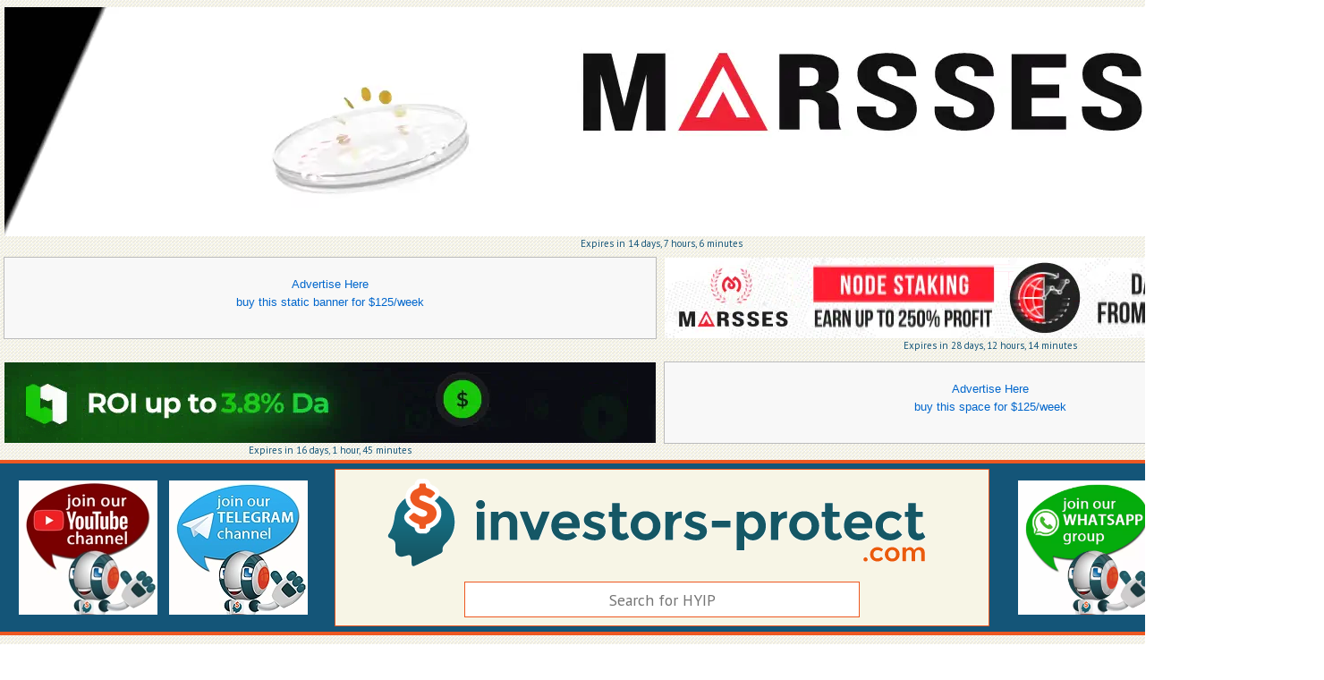

--- FILE ---
content_type: text/html; charset=UTF-8
request_url: https://investors-protect.com/hyip/winzawax.net
body_size: 5984
content:
<!DOCTYPE html>
<html lang="en">

<head>
  <meta charset="utf-8">
<title>winzawax.net - Hyip Scam Check and Review - Invest Safe</title>
<link rel="stylesheet" href="/ip/css/style.min.css?1678402573" />
<link rel="stylesheet" href="/bm/css/ubm.min.css" />
<link rel="stylesheet" href="/ip/css/com/custom.min.css?1646154907" />
<meta name="ahrefs-site-verification" content="0275c359488c1c135a30d14267f55ad5bad331c05f8dca9e208a0e44813b6a0b">

<meta name="description" content="Find the paying status of any HYIP program. Find on the leading allmonitor the right HYIP investment sites. We help you to avoid scam in HYIP world." />
<meta name="keywords" content="Investment, HYIP, Investors-Protect, protect, hyip monitor, chat, money, profit, monitor, new hyip, all HYIP monitors, help, advice" />
<meta name="robots" content="ALL">
<meta http-equiv="pragma" content="no-cache">
<meta name="twitter:card" content="summary" />
<meta name="twitter:title" content="winzawax.net - Hyip Scam Check and Review - Invest Safe" />
<meta name="twitter:site" content="@InvestorsProtec" />
<meta name="twitter:creator" content="@InvestorsProtec" />
<meta name="yandex-verification" content="45715484155fa6b" />
<meta property="og:title" content="winzawax.net - Hyip Scam Check and Review - Invest Safe" />
<meta property="og:url" content="https://investors-protect.com/hyip/winzawax.net" />
<meta property="og:image" content="https://investors-protect.com/img/IPlogocolor.png" />
<meta property="og:image:title" content="Investors-Protect Logo" />
<meta property="og:image:url" content="https://investors-protect.com/img/IPlogocolor.png" />
<meta property="og:image:type" content="image/png" />
<meta property="og:type" content="article" />
<meta name="viewport" content="width=device-width, initial-scale=0.5, maximum-scale=1, user-scalable=1">
<meta name="theme-color" content="#ffffff">

<link rel="sitemap" type="application/xml" title="Sitemap" href="https://investors-protect.com/sitemaps/com/sitemap_1.xml" />

<link rel="alternate" href="https://investors-protect.com/hyip/winzawax.net" hreflang="en" />
<link rel="alternate" href="https://investors-protect.ru/hyip/winzawax.net" hreflang="ru" />
<link rel="alternate" href="https://investors-protect.com/hyip/winzawax.net" hreflang="x-default" />

<link rel="canonical" href=https://investors-protect.com/hyip/winzawax.net>

<!-- Global site tag (gtag.js) - Google Analytics -->
<script async src="https://www.googletagmanager.com/gtag/js?id=UA-99262604-1"></script>
<script>
  window.dataLayer = window.dataLayer || [];
  function gtag(){dataLayer.push(arguments);}
  gtag('js', new Date());

  gtag('config', 'UA-99262604-1');
</script>

<!-- <link href="https://ajax.googleapis.com/ajax/libs/jqueryui/1.12.1/themes/base/jquery-ui.min.css" rel="stylesheet"> -->

<link href='https://fonts.googleapis.com/css?family=PT+Sans:400&subset=cyrillic,latin' rel='stylesheet' type='text/css'>

<script src="https://ajax.googleapis.com/ajax/libs/jquery/3.6.0/jquery.min.js"></script>
</head>

<body>
    <!-- TOP BANNERS -->
<div class="topspot">
    <div class="topfronttop">
        <div class="top_baer">
            <!--<div class="toptot">
                <div class="topba">
                    <a class="ubm-banner" data-id="44"></a>
                </div>
            </div>-->
            <!-- <div class="slots-available"><a href="ads">&uarr; Buy rotating banner here: 1 slot(s) available.  &uarr;</a></div>-->
            <div class="toptot">
                <div class="topba">
                    <a class="ubm-banner" data-id="43"></a>
                </div>
            </div>
            <div class="toptot">
                <div class="topba">
                    <a class="ubm-banner" data-id="29"></a>
                </div>
            </div>
            <div class="toptot">
                <div class="topba">
                    <a class="ubm-banner" data-id="30"></a>
                </div>
            </div>
        </div>
        <div class="top_baer">
            <div class="toptot">
                <div class="topba">
                    <a class="ubm-banner" data-id="1"></a>
                </div>
            </div>
            <div class="toptot">
                <div class="topba">
                    <a class="ubm-banner" data-id="2"></a>
                </div>
            </div>
        </div>
    </div>
</div>

<!-- LOGO AND SEARCH -->
<div class="topbackbig">
    <div class="topback">                <div class="baerleft">
            <a href="https://cutt.ly/qTwZxvu" target="_blank"><img width="155" height="150" class="birthday" alt="Investors Protect Youtube Channel" src="/ip/img/com/yout.webp"></a>
        </div>
            		        <div class="baerleft">
            <a href="https://t.me/investorsprot" target="_blank"><img width="155" height="150" class="birthday" alt="Investors Protect Telegram Channel" src="/ip/img/com/telegr_ch.webp"></a>
        </div>
        <div class="topfront">
            <a class="logo" href="/"><img  width="603" height="101" src="/ip/img/com/IP-top.png" alt="Investors Protect - Hyip Scam Check and Review - Invest Safe" title="Investors Protect - Hyip Scam Check and Review - Invest Safe" /></a>
            <div class="searchback">
                <form action="" id="search"  method="post" onsubmit="redirect();">
                <input type="text" id="hyip" name="keybase" value="" autocomplete="off" class="searchinput" placeholder="Search for HYIP" />
                <input type="hidden" name="key" id="hyipH" />
                <input type="hidden" name="b" id="b" value="hyiph" />
                <div id="hyip-box"></div>
                </form>
            </div>
        </div>
        <div class="baerright">
            <a href="https://chat.whatsapp.com/Hu5g51y9aYh8MP8LaKFVfy" target="_blank" ><img width="155" height="150" class="birthday2" alt="Investors Protect WhatsApp Channel" src="/ip/img/com/wa--ip.webp"></a>
        </div>
		        <div class="baerright">
            <a href="https://invite.viber.com/?g2=AQACySaCMUX7Q07Sg0fe0NrRp3xF4MAfox649dZvGVM77Of6K2JwkYRGbWw3uWu5" target="_blank" ><img width="155" height="150" class="birthday2" alt="Investors Protect Viber Channel" src="/ip/img/com/viber.webp"></a>
        </div>
    </div>
</div>
  <div class="body">
    <div class="leftside">
    <div class="telelink">
        <a href="https://t.me/InvestorsProtectBot" target="_blank">FOLLOW OUR TELEGRAM BOT</a>
    </div>
    <div class="rightsideinup">
                <div id="chatbox" class="chatbox"></div>
                </div>
    <a class="ubm-banner" data-id="51"></a>
    <a class="ubm-banner" data-id="52"></a>
    <a class="ubm-banner" data-id="60"></a>
    <a class="ubm-banner" data-id="64"></a>
    <a class="ubm-banner" data-id="65"></a>
    <a class="ubm-banner" data-id="66"></a>
</div>
    <div class="center">
        <div class="menu">
  <div class="homelink"><a href="/">HOME PAGE</a></div>
  <ul id="navlist">
    <li>
      <div><a href="/userratings" class="menu"><i class="fas fa-star" aria-hidden="true"></i><br>User<br>Ratings</a></div>
    </li>
    <li>
      <div><a href="/mostsearched" class="menu"><i class="fas fa-heart" aria-hidden="true"></i><br>Most<br>Searched</a></div>
    </li>
    <li>
      <div><a href="/fastgrowing" class="menu"><i class="fas fa-rocket" aria-hidden="true"></i><br>Fast<br>Growing</a></div>
    </li>
    <li>
      <div><a href="/depositsbymonitor" class="menu"><i class="fas fa-dollar-sign" aria-hidden="true"></i><br>Top by<br>Deposits</a></div>
    </li>
    <li>
      <div><a href="/topbymonitors" class="menu"><i class="fas fa-sort-amount-down" aria-hidden="true"></i><br>Top by<br>Monitors</a></div>
    </li>
    <li>
      <div><a href="/newestlist" class="menu"><i class="fas fa-check-square" aria-hidden="true"></i><br>Latest<br>Added</a></div>
    </li>
  </ul>
</div>

<div id="langref">
  <div id="addthisbox">
    <div class="addthis_inline_share_toolbox"></div>
  </div>
  <div class="linktolang">
    <a href="https://investors-protect.ru/hyip/winzawax.net"><span>Русская версия</span></a>
    <a href="https://investors-protect.ru/hyip/winzawax.net"><img alt="Русская версия" src="/ip/img/ru.png"></a>
  </div>
</div>
        
<div class="topdetails">
  <div id="topdetailsleft">
    <div class="wrapper">
      <div class="ribbon-wrapper-green">
              </div>
    </div>
    
    <a href="/ip/goto.php?url=https%3A%2F%2Fcutt.ly%2Fvm94C3T&hash=173124be980653402fb0dd4e337bce53d5947127904b19c7a9b72b64c6ba1ace" target="_blank" onClick="javascript: ga('send', 'event', 'Refmissing', 'Reflink','winzawax.net);">
      <img src="https://cdn.pagelr.com/capture/javascript?uri=winzawax.net&b_width=1400&width=256&height=256&cookies=1&maxage=604800&cloak=0&key=iBnlw7ff7kyRoT1brPP-EA&hash=39b198861ae2124b9abc34b926ea6826" width="256" height="256" align="left" itemprop="image" alt="winzawax.net" title="winzawax.net" />
    </a>
  </div>

  <div id="topdetailsright">
    <div class="top_right">1638 Days</div>

    <div class="nomeprog">
      <a itemprop="url" class="big" href="/ip/goto.php?url=https%3A%2F%2Fcutt.ly%2Fvm94C3T&hash=173124be980653402fb0dd4e337bce53d5947127904b19c7a9b72b64c6ba1ace" target="_blank" onClick="javascript: ga('send', 'event', 'Refclick', 'Reflink','winzawax.net);"><h1 class="hyipurl">winzawax.net</h1>
        <img src="/ip/img/arrow50.png" title="go to website"></a>
    </div>
    <div class="statusprog">
      <span class="statusbig"><span class="notpaying">Not Paying</span></span>
    </div>
    <div class="warning">
          </div>

    <script type="text/javascript">
      //display stars on document ready, see rating system documentation for full list of settings
      $(document).ready(function() {
        $('.stars').rating({
          skin: '/rt/img/skin.png', //use full path like 'www.mysite.com/path_to/skin.png'
          php: '/rt/manager.php', //use full path like 'www.mysite.com/path_to/manager.php'
          textmain: '%ms / %maxs (from %v votes)',
          texthover: '',
          step: 0.5,
          debug: false //will show message in case of erors, for debugging only
        });
      });
    </script>

    <div class="stars" data-id="21433" data-title="winzawax.net">
      
	  <div itemprop="aggregateRating"
    itemscope itemtype="http://schema.org/AggregateRating">
	<meta itemprop="itemreviewed">winzawax.net</meta>
   Rated <span itemprop="ratingValue">4.5</span>/5
   based on <span itemprop="reviewCount">3</span> customer reviews
  </div>

<!--	<div itemscope itemtype="http://data-vocabulary.org/aggregateRating">
		<a itemprop="url" href="https://investors-protect.com/hyip/winzawax.net">
			<meta itemprop="itemreviewed">winzawax.net</meta>
		</a>
		<meta itemprop="rating" itemscope itemtype="http://data-vocabulary.org/Rating">

			<meta itemprop="ratingValue">4.5</meta> out of
			<meta itemprop="bestRating">5</meta>
		</meta>
		(based on <meta itemprop="reviewCount">3</meta> ratings)
	</div>-->      <p>Have you invested in this program? Please rate it!</p>
    </div>

    <img class="imgbot" src="/ip/img/bot-np.png">
    <div class="btconly">
          </div>

    <div id="captchaPopup" title="Captcha" hidden>
      <p class="validateTips">All form fields are required.</p>
      <form>
        <fieldset>
          <img src="[data-uri]" alt="captcha" width="161" height="100"/><input type="hidden" hidden name="captcha1" id="captcha1" value="2741f0adaff9ab39e76a0e670b5c0d7ba27fb87d799756afa58eb1c323e4131a">
<input type="hidden" hidden name="captcha2" id="captcha2" value="SJP7wBM37xSlug==">
<input type="hidden" hidden name="captcha3" id="captcha3" value="7xNYgd2CCrTO67kS">
<input type="hidden" hidden name="captcha4" id="captcha4" value="ec146b25b682f421878d90556afe8d6205586daef52b48460a499802f411c763">
<input type="hidden" hidden name="captcha5" id="captcha5" value="9rp6Y/zPip15uY+AqLXViQ==">
          <label for="captcha">Write what you see in the image above</label>
          <input type="text" name="captcha" id="captcha" value="" class="text ui-widget-content ui-corner-all">
          <input type="submit" tabindex="-1" style="position:absolute; top:-1000px">
        </fieldset>
      </form>
    </div>
  </div>
</div> <!-- /TOP DETAIL -->

<div id="detailcontainer">
  
  <div class="valueline">
    <div class="boxtitle">
      <p>Chronology of events</p>
    </div>
    <div class="events">
            <p class="read-more"><a href="#" class="buttonz">Read More</a></p>
    </div>
  </div>

    <div class="valueline">
    <div class="boxtitle">
      <p>Program info</p>
    </div>
    <p><b>PLANS:</b> <span itemprop="description"> 0.65% - 1.20% daily forever; 1.50% - 6.00% daily forever; 3.00% - 10.00% daily for 40 days; 140.00% - 200.00% after 30 days;</span></p><p><b>MIN INVESTMENT:</b> $10 - <b>MAX INVESTMENT:</b> 50000</p><p><b>WITHDRAWAL:</b> Manual</p>  </div>
  <!-- Features -->
  <div class="valueline">
    <div class="boxtitle">
      <p>Features</p>
    </div>
    <p><b>SECURITY: </b>SSL&nbsp-&nbspDDOS</b></p><p><b>SOCIAL:</b> <a href="https://t.me/winzawax" target="_blank"><img class="socico" alt="telegram" src="/ip/img/social/telegram.png" /></a> </p>  </div>

  <!-- //STATISTICS -->
  <div class="valueline">
    <div class="boxtitle">
      <p>Statistics</p>
    </div>
        <p><b>LAST PAYOUT:</b> 28 November  2021 (<a href="https://instant-monitor.com/Projects/Details/winzawax.net" target="_blank"><span
          class="monname">Elite Monitor</span></a>)</p>
      </div>

    <div class="valueline">
    <div class="boxtitle">
      <p>Deposits/Rcb</p>
    </div>
    <div class="deposits">
      <p><b>DEPOSITS</b></p>
      <p><b>Total: </b>$835.00</p>
      <p><b>Today: </b>$0.00 &nbsp&nbsp&nbsp&nbsp&nbsp
        <b>Yesterday: </b>$0.00      </p>
    </div>
    <div class="rcbs">
      <p><b>REFERRAL COMMISSION</b></p>
      <p><b>Total: </b>$117.25</p>
      <p><b>Today: </b>$0.00 &nbsp&nbsp&nbsp&nbsp&nbsp
        <b>Yesterday: </b>$0.00      </p>
    </div>
  </div>
    <!-- Additional info -->
  <div class="valueline additional">
    <div class="boxtitle">
      <p>Additional info</p>
    </div>
    <p><b>FORUMS: </b> <a class="forumlogo" href="goto.php?url=https%3A%2F%2Fmmgp.com%2Fthreads%2Fwinzawax-winzawax-net.662771%2F%26referrerid%3D8340%26utm_source%3DInvest-Tracing.com%26utm_medium%3Dreferral%26utm_campaign%3Dpartners&hash=e3f2e95d330a3b38a8ff423bb3f3fe797e4fd6ffcee239100c1b63a520d392f3" target="_blank" title="MMGP" rel="nofollow"><img src="/ip/img/forums/mmgp.png" alt="MMGP"></a></p><p><b>WHOIS: </b><a href="https://whois.domaintools.com/winzawax.net" target="_blank" rel="nofollow">Whois</a></p>  </div>
</div> <!-- detailcontainer -->

<!-- ///////////// Monitor's buttons -->
<div id="accordion">
  <h3 class="boxtitle">&#9663; Monitor's buttons &#9663;</h3>
  <div class="panel-box">
      </div>
</div>

<script>
  var idcomments_acct = '8acec967a103ed5c69d6bd5ce1e41fc5';
  var idcomments_post_id;
  var idcomments_post_url;
</script>
<span id="IDCommentsPostTitle" style="display:none"></span>
<script type='text/javascript' src='https://www.intensedebate.com/js/genericCommentWrapperV2.js'></script>
      <br clear="both" />
    </div>
    <!-- OPEN RIGHT SIDE BANNER -->
<div class="rightside">
  <a class="ubm-banner" data-id="55"></a>
  <a class="ubm-banner" data-id="56"></a>
  <a class="ubm-banner" data-id="58"></a>
  <a class="ubm-banner" data-id="67"></a>
  <a class="ubm-banner" data-id="68"></a>
  <a class="ubm-banner" data-id="69"></a>
  <a class="ubm-banner" data-id="70"></a>
</div>
  </div>
    <div class="end"><!-- OPEN DIV END -->
    <div class="topspot">
        <div class="topfronttop">
            <div class="top_baer">
                <div class="toptot">
                    <div class="topba">
                        <a class="ubm-banner" data-id="27"></a>
                    </div>
                </div>
                <div class="toptot">
                    <div class="topba">
                        <a class="ubm-banner" data-id="28"></a>
                    </div>
                </div>
            </div>
        </div>
    </div>

    <div class="centered1">
		<a href="https://chat.whatsapp.com/Hu5g51y9aYh8MP8LaKFVfy" target="_blank"><img src="/ip/img/whatsapp.svg" alt="Follow Investors-Protect.com on Whatsapp" title="Follow Investors-Protect.com on Whatsapp" width=48 border=0></a>
	<a href="https://t.me/investorsprot" target="_blank"><img src="/ip/img/telegram.svg" alt="Follow Investors-Protect.com on Telegram" title="Follow Investors-Protect.com on Telegram" width=48 border=0></a>
	<a href="https://invite.viber.com/?g2=AQACySaCMUX7Q07Sg0fe0NrRp3xF4MAfox649dZvGVM77Of6K2JwkYRGbWw3uWu5" target="_blank"><img src="/ip/img/viber.svg" alt="Follow Investors-Protect.com on Viber" title="Follow Investors-Protect.com on Viber" width=48 border=0></a>
		         <a href="https://cutt.ly/qTwZxvu" target="_blank"><img src="/ip/img/youtube-squared.svg" alt="Follow Investors-Protect.com on Youtube" title="Follow Investors-Protect.com on Youtube" width=48 border=0></a>
            
    </div>
    <p class="alert">DISCLAIMER: We do not own or promote any programs listed here. The information provided here is for your own use.<br>Some programs, investments or any listings here may be illegal depending on your country's laws.<br>REMEMBER! Never spend what you cannot afford to lose.</p>

    <div class="centered2">
        <p>All rights reserved - Copyright @2026 - <a href="https://www.investors-protect.com">Investors-Protect.com</a></p>
    </div>

    <div id="bottomnav">
        <ul id="navlist">
            <li><a href="/contact">Contact Us</a> - </li>
            <li><a href="/ads">Advertising</a> - </li>
            <li><a href="/monitors">For Monitors</a> - </li>
            <li><a href="/listing">Listing</a> - </li>
            <li><a href="/payment-methods">Payment Methods</a> - </li>
            <li><a href="/all">All HYIP</a></li>
        </ul>
    </div>
</div><!-- /end -->
    <!-- <script src="https://ajax.googleapis.com/ajax/libs/jqueryui/1.12.1/jquery-ui.min.js"></script>-->

<script src="/ip/js/ch.min.js"></script>
<script src="/rt/js/orig.min.js"></script>

<script async src="/bm/js/ubm-jsonp.min.js"></script>
<!-- <script async src="/rt/captcha/captcha.min.js"></script> -->

<script defer src="/ip/js/ip.min.js?1648458918"></script>
<noscript><img alt="Facebook Spy Pixel" height="1" width="1" style="display:none" src="https://www.facebook.com/tr?id=338704543300975&ev=PageView&noscript=1" /></noscript>
</body>

</html>


--- FILE ---
content_type: text/html; charset=UTF-8
request_url: https://investors-protect.com/rt/manager.php?id=21433&_=1768454373980
body_size: -321
content:
3|90.00000|-1

--- FILE ---
content_type: text/javascript;charset=utf-8
request_url: https://www.intensedebate.com/idc/js/comment-func.php?token=WXFZl5dQ9B8QHkTCpTDx5NHS5n3WkI2M&blogpostid=581693114&time=1768454379614
body_size: 150
content:
IDC.load_js( 'https://r-login.wordpress.com/remote-login.php?action=script_redirect&url_hash=4e0a16550ef371c1610185be522764e9&id=intensedebate&url=https%3A%2F%2Fwww.intensedebate.com%2Fidc%2Fjs%2Fcomment-func.php%3Fblogpostid%3D581693114%26token%3DWXFZl5dQ9B8QHkTCpTDx5NHS5n3WkI2M%26return%3Dtrue' );

--- FILE ---
content_type: application/javascript
request_url: https://investors-protect.com/ip/js/ch.min.js
body_size: 11561
content:
/*!
 * Chart.js
 * http://chartjs.org/
 * Version: 1.0.1-beta.4
 *
 * Copyright 2014 Nick Downie
 * Released under the MIT license
 * https://github.com/nnnick/Chart.js/blob/master/LICENSE.md
 */
(function(){var V=this,ah=V.Chart,al=function(a){this.canvas=a.canvas,this.ctx=a;this.width=a.canvas.width,this.height=a.canvas.height;return this.aspectRatio=this.width/this.height,X.retinaScale(this),this};al.defaults={global:{animation:!0,animationSteps:60,animationEasing:"easeOutQuart",showScale:!0,scaleOverride:!1,scaleSteps:null,scaleStepWidth:null,scaleStartValue:null,scaleLineColor:"rgba(0,0,0,.1)",scaleLineWidth:1,scaleShowLabels:!0,scaleLabel:"<%=value%>",scaleIntegersOnly:!0,scaleBeginAtZero:!1,scaleFontFamily:"'Helvetica Neue', 'Helvetica', 'Arial', sans-serif",scaleFontSize:12,scaleFontStyle:"normal",scaleFontColor:"#666",responsive:!1,maintainAspectRatio:!0,showTooltips:!0,tooltipEvents:["mousemove","touchstart","touchmove","mouseout"],tooltipFillColor:"rgba(0,0,0,0.8)",tooltipFontFamily:"'Helvetica Neue', 'Helvetica', 'Arial', sans-serif",tooltipFontSize:14,tooltipFontStyle:"normal",tooltipFontColor:"#fff",tooltipTitleFontFamily:"'Helvetica Neue', 'Helvetica', 'Arial', sans-serif",tooltipTitleFontSize:14,tooltipTitleFontStyle:"bold",tooltipTitleFontColor:"#fff",tooltipYPadding:6,tooltipXPadding:6,tooltipCaretSize:8,tooltipCornerRadius:6,tooltipXOffset:10,tooltipTemplate:"<%if (label){%><%=label%>: <%}%><%= value %>",multiTooltipTemplate:"<%= value %>",multiTooltipKeyBackground:"#fff",onAnimationProgress:function(){},onAnimationComplete:function(){}}},al.types={};var X=al.helpers={},ad=X.each=function(b,a,d){var c=Array.prototype.slice.call(arguments,3);if(b){if(b.length===+b.length){var g;for(g=0;g<b.length;g++){a.apply(d,[b[g],g].concat(c))}}else{for(var f in b){a.apply(d,[b[f],f].concat(c))}}}},ac=X.clone=function(b){var a={};return ad(b,function(d,c){b.hasOwnProperty(c)&&(a[c]=d)}),a},ap=X.extend=function(a){return ad(Array.prototype.slice.call(arguments,1),function(b){ad(b,function(d,c){b.hasOwnProperty(c)&&(a[c]=d)})}),a},ai=X.merge=function(){var a=Array.prototype.slice.call(arguments,0);return a.unshift({}),ap.apply(null,a)},af=X.indexOf=function(b,a){if(Array.prototype.indexOf){return b.indexOf(a)}for(var c=0;c<b.length;c++){if(b[c]===a){return c}}return -1},Z=(X.where=function(b,a){var c=[];return X.each(b,function(d){a(d)&&c.push(d)}),c},X.findNextWhere=function(b,a,d){d||(d=-1);for(var c=d+1;c<b.length;c++){var f=b[c];if(a(f)){return f}}},X.findPreviousWhere=function(b,a,d){d||(d=b.length);for(var c=d-1;c>=0;c--){var f=b[c];if(a(f)){return f}}},X.inherits=function(b){var a=this,d=b&&b.hasOwnProperty("constructor")?b.constructor:function(){return a.apply(this,arguments)},c=function(){this.constructor=d};return c.prototype=a.prototype,d.prototype=new c,d.extend=Z,b&&ap(d.prototype,b),d.__super__=a.prototype,d}),an=X.noop=function(){},U=X.uid=function(){var a=0;return function(){return"chart-"+a++}}(),am=X.warn=function(a){window.console&&"function"==typeof window.console.warn&&console.warn(a)},ab=X.amd="function"==typeof V.define&&V.define.amd,ak=X.isNumber=function(a){return !isNaN(parseFloat(a))&&isFinite(a)},aj=X.max=function(a){return Math.max.apply(Math,a)},ae=X.min=function(a){return Math.min.apply(Math,a)},O=(X.cap=function(b,a,c){if(ak(a)){if(b>a){return a}}else{if(ak(c)&&c>b){return c}}return b},X.getDecimalPlaces=function(a){return a%1!==0&&ak(a)?a.toString().split(".")[1].length:0}),K=X.radians=function(a){return a*(Math.PI/180)},B=(X.getAngleFromPoint=function(b,a){var d=a.x-b.x,c=a.y-b.y,g=Math.sqrt(d*d+c*c),f=2*Math.PI+Math.atan2(c,d);return 0>d&&0>c&&(f+=2*Math.PI),{angle:f,distance:g}},X.aliasPixel=function(a){return a%2===0?0:0.5}),J=(X.splineCurve=function(d,c,k,g){var m=Math.sqrt(Math.pow(c.x-d.x,2)+Math.pow(c.y-d.y,2)),l=Math.sqrt(Math.pow(k.x-c.x,2)+Math.pow(k.y-c.y,2)),b=g*m/(m+l),f=g*l/(m+l);return{inner:{x:c.x-b*(k.x-d.x),y:c.y-b*(k.y-d.y)},outer:{x:c.x+f*(k.x-d.x),y:c.y+f*(k.y-d.y)}}},X.calculateOrderOfMagnitude=function(a){return Math.floor(Math.log(a)/Math.LN10)}),Y=(X.calculateScaleRange=function(T,y,C,W,m){var k=2,P=Math.floor(y/(1.5*C)),z=k>=P,w=aj(T),b=ae(T);w===b&&(w+=0.5,b>=0.5&&!W?b-=0.5:w+=0.5);for(var L=Math.abs(w-b),S=J(L),F=Math.ceil(w/(1*Math.pow(10,S)))*Math.pow(10,S),g=W?0:Math.floor(b/(1*Math.pow(10,S)))*Math.pow(10,S),A=F-g,R=Math.pow(10,S),M=Math.round(A/R);(M>P||P>2*M)&&!z;){if(M>P){R*=2,M=Math.round(A/R),M%1!==0&&(z=!0)}else{if(m&&S>=0){if(R/2%1!==0){break}R/=2,M=Math.round(A/R)}else{R/=2,M=Math.round(A/R)}}}return z&&(M=k,R=A/M),{steps:M,stepValue:R,min:g,max:g+M*R}},X.template=function(b,a){function d(g,f){var h=/\W/.test(g)?new Function("obj","var p=[],print=function(){p.push.apply(p,arguments);};with(obj){p.push('"+g.replace(/[\r\t\n]/g," ").split("<%").join("	").replace(/((^|%>)[^\t]*)'/g,"$1\r").replace(/\t=(.*?)%>/g,"',$1,'").split("	").join("');").split("%>").join("p.push('").split("\r").join("\\'")+"');}return p.join('');"):c[g]=c[g];return f?h(f):h}if(b instanceof Function){return b(a)}var c={};return d(b,a)}),ao=(X.generateLabels=function(b,a,d,c){var f=new Array(a);return labelTemplateString&&ad(f,function(e,g){f[g]=Y(b,{value:d+c*(g+1)})}),f},X.easingEffects={linear:function(a){return a},easeInQuad:function(a){return a*a},easeOutQuad:function(a){return -1*a*(a-2)},easeInOutQuad:function(a){return(a/=0.5)<1?0.5*a*a:-0.5*(--a*(a-2)-1)},easeInCubic:function(a){return a*a*a},easeOutCubic:function(a){return 1*((a=a/1-1)*a*a+1)},easeInOutCubic:function(a){return(a/=0.5)<1?0.5*a*a*a:0.5*((a-=2)*a*a+2)},easeInQuart:function(a){return a*a*a*a},easeOutQuart:function(a){return -1*((a=a/1-1)*a*a*a-1)},easeInOutQuart:function(a){return(a/=0.5)<1?0.5*a*a*a*a:-0.5*((a-=2)*a*a*a-2)},easeInQuint:function(a){return 1*(a/=1)*a*a*a*a},easeOutQuint:function(a){return 1*((a=a/1-1)*a*a*a*a+1)},easeInOutQuint:function(a){return(a/=0.5)<1?0.5*a*a*a*a*a:0.5*((a-=2)*a*a*a*a+2)},easeInSine:function(a){return -1*Math.cos(a/1*(Math.PI/2))+1},easeOutSine:function(a){return 1*Math.sin(a/1*(Math.PI/2))},easeInOutSine:function(a){return -0.5*(Math.cos(Math.PI*a/1)-1)},easeInExpo:function(a){return 0===a?1:1*Math.pow(2,10*(a/1-1))},easeOutExpo:function(a){return 1===a?1:1*(-Math.pow(2,-10*a/1)+1)},easeInOutExpo:function(a){return 0===a?0:1===a?1:(a/=0.5)<1?0.5*Math.pow(2,10*(a-1)):0.5*(-Math.pow(2,-10*--a)+2)},easeInCirc:function(a){return a>=1?a:-1*(Math.sqrt(1-(a/=1)*a)-1)},easeOutCirc:function(a){return 1*Math.sqrt(1-(a=a/1-1)*a)},easeInOutCirc:function(a){return(a/=0.5)<1?-0.5*(Math.sqrt(1-a*a)-1):0.5*(Math.sqrt(1-(a-=2)*a)+1)},easeInElastic:function(b){var a=1.70158,d=0,c=1;return 0===b?0:1==(b/=1)?1:(d||(d=0.3),c<Math.abs(1)?(c=1,a=d/4):a=d/(2*Math.PI)*Math.asin(1/c),-(c*Math.pow(2,10*(b-=1))*Math.sin(2*(1*b-a)*Math.PI/d)))},easeOutElastic:function(b){var a=1.70158,d=0,c=1;return 0===b?0:1==(b/=1)?1:(d||(d=0.3),c<Math.abs(1)?(c=1,a=d/4):a=d/(2*Math.PI)*Math.asin(1/c),c*Math.pow(2,-10*b)*Math.sin(2*(1*b-a)*Math.PI/d)+1)},easeInOutElastic:function(b){var a=1.70158,d=0,c=1;return 0===b?0:2==(b/=0.5)?1:(d||(d=0.3*1.5),c<Math.abs(1)?(c=1,a=d/4):a=d/(2*Math.PI)*Math.asin(1/c),1>b?-0.5*c*Math.pow(2,10*(b-=1))*Math.sin(2*(1*b-a)*Math.PI/d):c*Math.pow(2,-10*(b-=1))*Math.sin(2*(1*b-a)*Math.PI/d)*0.5+1)},easeInBack:function(b){var a=1.70158;return 1*(b/=1)*b*((a+1)*b-a)},easeOutBack:function(b){var a=1.70158;return 1*((b=b/1-1)*b*((a+1)*b+a)+1)},easeInOutBack:function(b){var a=1.70158;return(b/=0.5)<1?0.5*b*b*(((a*=1.525)+1)*b-a):0.5*((b-=2)*b*(((a*=1.525)+1)*b+a)+2)},easeInBounce:function(a){return 1-ao.easeOutBounce(1-a)},easeOutBounce:function(a){return(a/=1)<1/2.75?7.5625*a*a:2/2.75>a?1*(7.5625*(a-=1.5/2.75)*a+0.75):2.5/2.75>a?1*(7.5625*(a-=2.25/2.75)*a+0.9375):1*(7.5625*(a-=2.625/2.75)*a+0.984375)},easeInOutBounce:function(a){return 0.5>a?0.5*ao.easeInBounce(2*a):0.5*ao.easeOutBounce(2*a-1)+0.5}}),N=X.requestAnimFrame=function(){return window.requestAnimationFrame||window.webkitRequestAnimationFrame||window.mozRequestAnimationFrame||window.oRequestAnimationFrame||window.msRequestAnimationFrame||function(a){return window.setTimeout(a,1000/60)}}(),E=(X.cancelAnimFrame=function(){return window.cancelAnimationFrame||window.webkitCancelAnimationFrame||window.mozCancelAnimationFrame||window.oCancelAnimationFrame||window.msCancelAnimationFrame||function(a){return window.clearTimeout(a,1000/60)}}(),X.animationLoop=function(p,f,k,r,c,b){var m=0,g=ao[k]||ao.linear,d=function(){m++;var h=m/f,a=g(h);p.call(b,a,h,m),r.call(b,a,h),f>m?b.animationFrame=N(d):c.apply(b)};N(d)},X.getRelativePosition=function(b){var a,d,c=b.originalEvent||b,g=b.currentTarget||b.srcElement,f=g.getBoundingClientRect();return c.touches?(a=c.touches[0].clientX-f.left,d=c.touches[0].clientY-f.top):(a=c.clientX-f.left,d=c.clientY-f.top),{x:a,y:d}},X.addEvent=function(b,a,c){b.addEventListener?b.addEventListener(a,c):b.attachEvent?b.attachEvent("on"+a,c):b["on"+a]=c}),H=X.removeEvent=function(b,a,c){b.removeEventListener?b.removeEventListener(a,c,!1):b.detachEvent?b.detachEvent("on"+a,c):b["on"+a]=an},ag=(X.bindEvents=function(b,a,c){b.events||(b.events={}),ad(a,function(d){b.events[d]=function(){c.apply(b,arguments)},E(b.chart.canvas,d,b.events[d])})},X.unbindEvents=function(b,a){ad(a,function(c,d){H(b.chart.canvas,d,c)})}),Q=X.getMaximumWidth=function(b){var a=b.parentNode;return a.clientWidth},D=X.getMaximumHeight=function(b){var a=b.parentNode;return a.clientHeight},aa=(X.getMaximumSize=X.getMaximumWidth,X.retinaScale=function(b){var a=b.ctx,d=b.canvas.width,c=b.canvas.height;window.devicePixelRatio&&(a.canvas.style.width=d+"px",a.canvas.style.height=c+"px",a.canvas.height=c*window.devicePixelRatio,a.canvas.width=d*window.devicePixelRatio,a.scale(window.devicePixelRatio,window.devicePixelRatio))}),q=X.clear=function(a){a.ctx.clearRect(0,0,a.width,a.height)},G=X.fontString=function(b,a,c){return a+" "+b+"px "+c},j=X.longestText=function(b,a,d){b.font=a;var c=0;return ad(d,function(f){var g=b.measureText(f).width;c=g>c?g:c}),c},I=X.drawRoundedRectangle=function(b,a,d,c,g,f){b.beginPath(),b.moveTo(a+f,d),b.lineTo(a+c-f,d),b.quadraticCurveTo(a+c,d,a+c,d+f),b.lineTo(a+c,d+g-f),b.quadraticCurveTo(a+c,d+g,a+c-f,d+g),b.lineTo(a+f,d+g),b.quadraticCurveTo(a,d+g,a,d+g-f),b.lineTo(a,d+f),b.quadraticCurveTo(a,d,a+f,d),b.closePath()};al.instances={},al.Type=function(b,a,c){this.options=a,this.chart=c,this.id=U(),al.instances[this.id]=this,a.responsive&&this.resize(),this.initialize.call(this,b)},ap(al.Type.prototype,{initialize:function(){return this},clear:function(){return q(this.chart),this},stop:function(){return X.cancelAnimFrame.call(V,this.animationFrame),this},resize:function(b){this.stop();var a=this.chart.canvas,d=Q(this.chart.canvas),c=this.options.maintainAspectRatio?d/this.chart.aspectRatio:D(this.chart.canvas);return a.width=this.chart.width=d,a.height=this.chart.height=c,aa(this.chart),"function"==typeof b&&b.apply(this,Array.prototype.slice.call(arguments,1)),this},reflow:an,render:function(a){return a&&this.reflow(),this.options.animation&&!a?X.animationLoop(this.draw,this.options.animationSteps,this.options.animationEasing,this.options.onAnimationProgress,this.options.onAnimationComplete,this):(this.draw(),this.options.onAnimationComplete.call(this)),this},generateLegend:function(){return Y(this.options.legendTemplate,this)},destroy:function(){this.clear(),ag(this,this.events),delete al.instances[this.id]},showTooltip:function(p,f){"undefined"==typeof this.activeElements&&(this.activeElements=[]);var e=function(c){var a=!1;return c.length!==this.activeElements.length?a=!0:(ad(c,function(d,h){d!==this.activeElements[h]&&(a=!0)},this),a)}.call(this,p);if(e||f){if(this.activeElements=p,this.draw(),p.length>0){if(this.datasets&&this.datasets.length>1){for(var m,g,b=this.datasets.length-1;b>=0&&(m=this.datasets[b].points||this.datasets[b].bars||this.datasets[b].segments,g=af(m,p[0]),-1===g);b--){}var l=[],n=[],k=function(){var s,h,v,x,w,d=[],c=[],u=[];return X.each(this.datasets,function(a){s=a.points||a.bars||a.segments,s[g]&&s[g].hasValue()&&d.push(s[g])}),X.each(d,function(a){c.push(a.x),u.push(a.y),l.push(X.template(this.options.multiTooltipTemplate,a)),n.push({fill:a._saved.fillColor||a.fillColor,stroke:a._saved.strokeColor||a.strokeColor})},this),w=ae(u),v=aj(u),x=ae(c),h=aj(c),{x:x>this.chart.width/2?x:h,y:(w+v)/2}}.call(this,g);new al.MultiTooltip({x:k.x,y:k.y,xPadding:this.options.tooltipXPadding,yPadding:this.options.tooltipYPadding,xOffset:this.options.tooltipXOffset,fillColor:this.options.tooltipFillColor,textColor:this.options.tooltipFontColor,fontFamily:this.options.tooltipFontFamily,fontStyle:this.options.tooltipFontStyle,fontSize:this.options.tooltipFontSize,titleTextColor:this.options.tooltipTitleFontColor,titleFontFamily:this.options.tooltipTitleFontFamily,titleFontStyle:this.options.tooltipTitleFontStyle,titleFontSize:this.options.tooltipTitleFontSize,cornerRadius:this.options.tooltipCornerRadius,labels:l,legendColors:n,legendColorBackground:this.options.multiTooltipKeyBackground,title:p[0].label,chart:this.chart,ctx:this.chart.ctx}).draw()}else{ad(p,function(c){var a=c.tooltipPosition();new al.Tooltip({x:Math.round(a.x),y:Math.round(a.y),xPadding:this.options.tooltipXPadding,yPadding:this.options.tooltipYPadding,fillColor:this.options.tooltipFillColor,textColor:this.options.tooltipFontColor,fontFamily:this.options.tooltipFontFamily,fontStyle:this.options.tooltipFontStyle,fontSize:this.options.tooltipFontSize,caretHeight:this.options.tooltipCaretSize,cornerRadius:this.options.tooltipCornerRadius,text:Y(this.options.tooltipTemplate,c),chart:this.chart}).draw()},this)}}return this}},toBase64Image:function(){return this.chart.canvas.toDataURL.apply(this.chart.canvas,arguments)}}),al.Type.extend=function(c){var b=this,d=function(){return b.apply(this,arguments)};if(d.prototype=ac(b.prototype),ap(d.prototype,c),d.extend=al.Type.extend,c.name||b.prototype.name){var e=c.name||b.prototype.name,a=al.defaults[b.prototype.name]?ac(al.defaults[b.prototype.name]):{};al.defaults[e]=ap(a,c.defaults),al.types[e]=d,al.prototype[e]=function(g,f){var h=ai(al.defaults.global,al.defaults[e],f||{});return new d(g,h,this)}}else{am("Name not provided for this chart, so it hasn't been registered")}return b},al.Element=function(a){ap(this,a),this.initialize.apply(this,arguments),this.save()},ap(al.Element.prototype,{initialize:function(){},restore:function(a){return a?ad(a,function(b){this[b]=this._saved[b]},this):ap(this,this._saved),this},save:function(){return this._saved=ac(this),delete this._saved._saved,this},update:function(a){return ad(a,function(c,b){this._saved[b]=this[b],this[b]=c},this),this},transition:function(b,a){return ad(b,function(c,d){this[d]=(c-this._saved[d])*a+this._saved[d]},this),this},tooltipPosition:function(){return{x:this.x,y:this.y}},hasValue:function(){return ak(this.value)}}),al.Element.extend=Z,al.Point=al.Element.extend({display:!0,inRange:function(b,a){var c=this.hitDetectionRadius+this.radius;return Math.pow(b-this.x,2)+Math.pow(a-this.y,2)<Math.pow(c,2)},draw:function(){if(this.display){var a=this.ctx;a.beginPath(),a.arc(this.x,this.y,this.radius,0,2*Math.PI),a.closePath(),a.strokeStyle=this.strokeColor,a.lineWidth=this.strokeWidth,a.fillStyle=this.fillColor,a.fill(),a.stroke()}}}),al.Arc=al.Element.extend({inRange:function(b,a){var c=X.getAngleFromPoint(this,{x:b,y:a}),f=c.angle>=this.startAngle&&c.angle<=this.endAngle,d=c.distance>=this.innerRadius&&c.distance<=this.outerRadius;return f&&d},tooltipPosition:function(){var b=this.startAngle+(this.endAngle-this.startAngle)/2,a=(this.outerRadius-this.innerRadius)/2+this.innerRadius;return{x:this.x+Math.cos(b)*a,y:this.y+Math.sin(b)*a}},draw:function(b){var a=this.ctx;a.beginPath(),a.arc(this.x,this.y,this.outerRadius,this.startAngle,this.endAngle),a.arc(this.x,this.y,this.innerRadius,this.endAngle,this.startAngle,!0),a.closePath(),a.strokeStyle=this.strokeColor,a.lineWidth=this.strokeWidth,a.fillStyle=this.fillColor,a.fill(),a.lineJoin="bevel",this.showStroke&&a.stroke()}}),al.Rectangle=al.Element.extend({draw:function(){var b=this.ctx,a=this.width/2,d=this.x-a,c=this.x+a,g=this.base-(this.base-this.y),f=this.strokeWidth/2;this.showStroke&&(d+=f,c-=f,g+=f),b.beginPath(),b.fillStyle=this.fillColor,b.strokeStyle=this.strokeColor,b.lineWidth=this.strokeWidth,b.moveTo(d,this.base),b.lineTo(d,g),b.lineTo(c,g),b.lineTo(c,this.base),b.fill(),this.showStroke&&b.stroke()},height:function(){return this.base-this.y},inRange:function(b,a){return b>=this.x-this.width/2&&b<=this.x+this.width/2&&a>=this.y&&a<=this.base}}),al.Tooltip=al.Element.extend({draw:function(){var d=this.chart.ctx;d.font=G(this.fontSize,this.fontStyle,this.fontFamily),this.xAlign="center",this.yAlign="above";var c=2,g=d.measureText(this.text).width+2*this.xPadding,f=this.fontSize+2*this.yPadding,k=f+this.caretHeight+c;this.x+g/2>this.chart.width?this.xAlign="left":this.x-g/2<0&&(this.xAlign="right"),this.y-k<0&&(this.yAlign="below");var h=this.x-g/2,b=this.y-k;switch(d.fillStyle=this.fillColor,this.yAlign){case"above":d.beginPath(),d.moveTo(this.x,this.y-c),d.lineTo(this.x+this.caretHeight,this.y-(c+this.caretHeight)),d.lineTo(this.x-this.caretHeight,this.y-(c+this.caretHeight)),d.closePath(),d.fill();break;case"below":b=this.y+c+this.caretHeight,d.beginPath(),d.moveTo(this.x,this.y+c),d.lineTo(this.x+this.caretHeight,this.y+c+this.caretHeight),d.lineTo(this.x-this.caretHeight,this.y+c+this.caretHeight),d.closePath(),d.fill()}switch(this.xAlign){case"left":h=this.x-g+(this.cornerRadius+this.caretHeight);break;case"right":h=this.x-(this.cornerRadius+this.caretHeight)}I(d,h,b,g,f,this.cornerRadius),d.fill(),d.fillStyle=this.textColor,d.textAlign="center",d.textBaseline="middle",d.fillText(this.text,h+g/2,b+f/2)}}),al.MultiTooltip=al.Element.extend({initialize:function(){this.font=G(this.fontSize,this.fontStyle,this.fontFamily),this.titleFont=G(this.titleFontSize,this.titleFontStyle,this.titleFontFamily),this.height=this.labels.length*this.fontSize+(this.labels.length-1)*(this.fontSize/2)+2*this.yPadding+1.5*this.titleFontSize,this.ctx.font=this.titleFont;var b=this.ctx.measureText(this.title).width,a=j(this.ctx,this.font,this.labels)+this.fontSize+3,d=aj([a,b]);this.width=d+2*this.xPadding;var c=this.height/2;this.y-c<0?this.y=c:this.y+c>this.chart.height&&(this.y=this.chart.height-c),this.x>this.chart.width/2?this.x-=this.xOffset+this.width:this.x+=this.xOffset},getLineHeight:function(b){var a=this.y-this.height/2+this.yPadding,c=b-1;return 0===b?a+this.titleFontSize/2:a+(1.5*this.fontSize*c+this.fontSize/2)+1.5*this.titleFontSize},draw:function(){I(this.ctx,this.x,this.y-this.height/2,this.width,this.height,this.cornerRadius);var a=this.ctx;a.fillStyle=this.fillColor,a.fill(),a.closePath(),a.textAlign="left",a.textBaseline="middle",a.fillStyle=this.titleTextColor,a.font=this.titleFont,a.fillText(this.title,this.x+this.xPadding,this.getLineHeight(0)),a.font=this.font,X.each(this.labels,function(b,c){a.fillStyle=this.textColor,a.fillText(b,this.x+this.xPadding+this.fontSize+3,this.getLineHeight(c+1)),a.fillStyle=this.legendColorBackground,a.fillRect(this.x+this.xPadding,this.getLineHeight(c+1)-this.fontSize/2,this.fontSize,this.fontSize),a.fillStyle=this.legendColors[c].fill,a.fillRect(this.x+this.xPadding,this.getLineHeight(c+1)-this.fontSize/2,this.fontSize,this.fontSize)},this)}}),al.Scale=al.Element.extend({initialize:function(){this.fit()},buildYLabels:function(){this.yLabels=[];for(var b=O(this.stepValue),a=0;a<=this.steps;a++){this.yLabels.push(Y(this.templateString,{value:(this.min+a*this.stepValue).toFixed(b)}))}this.yLabelWidth=this.display&&this.showLabels?j(this.ctx,this.font,this.yLabels):0},addXLabel:function(a){this.xLabels.push(a),this.valuesCount++,this.fit()},removeXLabel:function(){this.xLabels.shift(),this.valuesCount--,this.fit()},fit:function(){this.startPoint=this.display?this.fontSize:0,this.endPoint=this.display?this.height-1.5*this.fontSize-5:this.height,this.startPoint+=this.padding,this.endPoint-=this.padding;var b,a=this.endPoint-this.startPoint;for(this.calculateYRange(a),this.buildYLabels(),this.calculateXLabelRotation();a>this.endPoint-this.startPoint;){a=this.endPoint-this.startPoint,b=this.yLabelWidth,this.calculateYRange(a),this.buildYLabels(),b<this.yLabelWidth&&this.calculateXLabelRotation()}},calculateXLabelRotation:function(){this.ctx.font=this.font;var d,c,g=this.ctx.measureText(this.xLabels[0]).width,f=this.ctx.measureText(this.xLabels[this.xLabels.length-1]).width;if(this.xScalePaddingRight=f/2+3,this.xScalePaddingLeft=g/2>this.yLabelWidth+10?g/2:this.yLabelWidth+10,this.xLabelRotation=0,this.display){var k,h=j(this.ctx,this.font,this.xLabels);this.xLabelWidth=h;for(var b=Math.floor(this.calculateX(1)-this.calculateX(0))-6;this.xLabelWidth>b&&0===this.xLabelRotation||this.xLabelWidth>b&&this.xLabelRotation<=90&&this.xLabelRotation>0;){k=Math.cos(K(this.xLabelRotation)),d=k*g,c=k*f,d+this.fontSize/2>this.yLabelWidth+8&&(this.xScalePaddingLeft=d+this.fontSize/2),this.xScalePaddingRight=this.fontSize/2,this.xLabelRotation++,this.xLabelWidth=k*h}this.xLabelRotation>0&&(this.endPoint-=Math.sin(K(this.xLabelRotation))*h+3)}else{this.xLabelWidth=0,this.xScalePaddingRight=this.padding,this.xScalePaddingLeft=this.padding}},calculateYRange:an,drawingArea:function(){return this.startPoint-this.endPoint},calculateY:function(b){var a=this.drawingArea()/(this.min-this.max);return this.endPoint-a*(b-this.min)},calculateX:function(b){var a=(this.xLabelRotation>0,this.width-(this.xScalePaddingLeft+this.xScalePaddingRight)),d=a/(this.valuesCount-(this.offsetGridLines?0:1)),c=d*b+this.xScalePaddingLeft;return this.offsetGridLines&&(c+=d/2),Math.round(c)},update:function(a){X.extend(this,a),this.fit()},draw:function(){var b=this.ctx,a=(this.endPoint-this.startPoint)/this.steps,c=Math.round(this.xScalePaddingLeft);this.display&&(b.fillStyle=this.textColor,b.font=this.font,ad(this.yLabels,function(g,f){var d=this.endPoint-a*f,e=Math.round(d);b.textAlign="right",b.textBaseline="middle",this.showLabels&&b.fillText(g,c-10,d),b.beginPath(),f>0?(b.lineWidth=this.gridLineWidth,b.strokeStyle=this.gridLineColor):(b.lineWidth=this.lineWidth,b.strokeStyle=this.lineColor),e+=X.aliasPixel(b.lineWidth),b.moveTo(c,e),b.lineTo(this.width,e),b.stroke(),b.closePath(),b.lineWidth=this.lineWidth,b.strokeStyle=this.lineColor,b.beginPath(),b.moveTo(c-5,e),b.lineTo(c,e),b.stroke(),b.closePath()},this),ad(this.xLabels,function(d,g){var f=this.calculateX(g)+B(this.lineWidth),k=this.calculateX(g-(this.offsetGridLines?0.5:0))+B(this.lineWidth),h=this.xLabelRotation>0;b.beginPath(),g>0?(b.lineWidth=this.gridLineWidth,b.strokeStyle=this.gridLineColor):(b.lineWidth=this.lineWidth,b.strokeStyle=this.lineColor),b.moveTo(k,this.endPoint),b.lineTo(k,this.startPoint-3),b.stroke(),b.closePath(),b.lineWidth=this.lineWidth,b.strokeStyle=this.lineColor,b.beginPath(),b.moveTo(k,this.endPoint),b.lineTo(k,this.endPoint+5),b.stroke(),b.closePath(),b.save(),b.translate(f,h?this.endPoint+12:this.endPoint+8),b.rotate(-1*K(this.xLabelRotation)),b.font=this.font,b.textAlign=h?"right":"center",b.textBaseline=h?"middle":"top",b.fillText(d,0,0),b.restore()},this))}}),al.RadialScale=al.Element.extend({initialize:function(){this.size=ae([this.height,this.width]),this.drawingArea=this.display?this.size/2-(this.fontSize/2+this.backdropPaddingY):this.size/2},calculateCenterOffset:function(b){var a=this.drawingArea/(this.max-this.min);return(b-this.min)*a},update:function(){this.lineArc?this.drawingArea=this.display?this.size/2-(this.fontSize/2+this.backdropPaddingY):this.size/2:this.setScaleSize(),this.buildYLabels()},buildYLabels:function(){this.yLabels=[];for(var b=O(this.stepValue),a=0;a<=this.steps;a++){this.yLabels.push(Y(this.templateString,{value:(this.min+a*this.stepValue).toFixed(b)}))}},getCircumference:function(){return 2*Math.PI/this.valuesCount},setScaleSize:function(){var M,w,z,P,m,k,F,x,v,b,C,L,A=ae([this.height/2-this.pointLabelFontSize-5,this.width/2]),f=this.width,y=0;for(this.ctx.font=G(this.pointLabelFontSize,this.pointLabelFontStyle,this.pointLabelFontFamily),w=0;w<this.valuesCount;w++){M=this.getPointPosition(w,A),z=this.ctx.measureText(Y(this.templateString,{value:this.labels[w]})).width+5,0===w||w===this.valuesCount/2?(P=z/2,M.x+P>f&&(f=M.x+P,m=w),M.x-P<y&&(y=M.x-P,F=w)):w<this.valuesCount/2?M.x+z>f&&(f=M.x+z,m=w):w>this.valuesCount/2&&M.x-z<y&&(y=M.x-z,F=w)}v=y,b=Math.ceil(f-this.width),k=this.getIndexAngle(m),x=this.getIndexAngle(F),C=b/Math.sin(k+Math.PI/2),L=v/Math.sin(x+Math.PI/2),C=ak(C)?C:0,L=ak(L)?L:0,this.drawingArea=A-(L+C)/2,this.setCenterPoint(L,C)},setCenterPoint:function(b,a){var d=this.width-a-this.drawingArea,c=b+this.drawingArea;this.xCenter=(c+d)/2,this.yCenter=this.height/2},getIndexAngle:function(b){var a=2*Math.PI/this.valuesCount;return b*a-Math.PI/2},getPointPosition:function(b,a){var c=this.getIndexAngle(b);return{x:Math.cos(c)*a+this.xCenter,y:Math.sin(c)*a+this.yCenter}},draw:function(){if(this.display){var n=this.ctx;if(ad(this.yLabels,function(r,v){if(v>0){var u,x=v*(this.drawingArea/this.steps),w=this.yCenter-x;if(this.lineWidth>0){if(n.strokeStyle=this.lineColor,n.lineWidth=this.lineWidth,this.lineArc){n.beginPath(),n.arc(this.xCenter,this.yCenter,x,0,2*Math.PI),n.closePath(),n.stroke()}else{n.beginPath();for(var l=0;l<this.valuesCount;l++){u=this.getPointPosition(l,this.calculateCenterOffset(this.min+v*this.stepValue)),0===l?n.moveTo(u.x,u.y):n.lineTo(u.x,u.y)}n.closePath(),n.stroke()}}if(this.showLabels){if(n.font=G(this.fontSize,this.fontStyle,this.fontFamily),this.showLabelBackdrop){var t=n.measureText(r).width;n.fillStyle=this.backdropColor,n.fillRect(this.xCenter-t/2-this.backdropPaddingX,w-this.fontSize/2-this.backdropPaddingY,t+2*this.backdropPaddingX,this.fontSize+2*this.backdropPaddingY)}n.textAlign="center",n.textBaseline="middle",n.fillStyle=this.fontColor,n.fillText(r,this.xCenter,w)}}},this),!this.lineArc){n.lineWidth=this.angleLineWidth,n.strokeStyle=this.angleLineColor;for(var f=this.valuesCount-1;f>=0;f--){if(this.angleLineWidth>0){var k=this.getPointPosition(f,this.calculateCenterOffset(this.max));n.beginPath(),n.moveTo(this.xCenter,this.yCenter),n.lineTo(k.x,k.y),n.stroke(),n.closePath()}var p=this.getPointPosition(f,this.calculateCenterOffset(this.max)+5);n.font=G(this.pointLabelFontSize,this.pointLabelFontStyle,this.pointLabelFontFamily),n.fillStyle=this.pointLabelFontColor;var c=this.labels.length,m=this.labels.length/2,g=m/2,d=g>f||f>c-g,b=f===g||f===c-g;n.textAlign=0===f?"center":f===m?"center":m>f?"left":"right",n.textBaseline=b?"middle":d?"bottom":"top",n.fillText(this.labels[f],p.x,p.y)}}}}}),X.addEvent(window,"resize",function(){var a;return function(){clearTimeout(a),a=setTimeout(function(){ad(al.instances,function(b){b.options.responsive&&b.resize(b.render,!0)})},50)}}()),ab?define(function(){return al}):"object"==typeof module&&module.exports&&(module.exports=al),V.Chart=al,al.noConflict=function(){return V.Chart=ah,al}}).call(this),function(){var b=this,a=b.Chart,d=a.helpers,c={scaleBeginAtZero:!0,scaleShowGridLines:!0,scaleGridLineColor:"rgba(0,0,0,.05)",scaleGridLineWidth:1,barShowStroke:!0,barStrokeWidth:2,barValueSpacing:5,barDatasetSpacing:1,legendTemplate:'<ul class="<%=name.toLowerCase()%>-legend"><% for (var i=0; i<datasets.length; i++){%><li><span style="background-color:<%=datasets[i].fillColor%>"></span><%if(datasets[i].label){%><%=datasets[i].label%><%}%></li><%}%></ul>'};a.Type.extend({name:"Bar",defaults:c,initialize:function(e){var f=this.options;this.ScaleClass=a.Scale.extend({offsetGridLines:!0,calculateBarX:function(j,h,k){var m=this.calculateBaseWidth(),l=this.calculateX(k)-m/2,g=this.calculateBarWidth(j);return l+g*h+h*f.barDatasetSpacing+g/2},calculateBaseWidth:function(){return this.calculateX(1)-this.calculateX(0)-2*f.barValueSpacing},calculateBarWidth:function(h){var g=this.calculateBaseWidth()-(h-1)*f.barDatasetSpacing;return g/h}}),this.datasets=[],this.options.showTooltips&&d.bindEvents(this,this.options.tooltipEvents,function(h){var g="mouseout"!==h.type?this.getBarsAtEvent(h):[];this.eachBars(function(i){i.restore(["fillColor","strokeColor"])}),d.each(g,function(i){i.fillColor=i.highlightFill,i.strokeColor=i.highlightStroke}),this.showTooltip(g)}),this.BarClass=a.Rectangle.extend({strokeWidth:this.options.barStrokeWidth,showStroke:this.options.barShowStroke,ctx:this.chart.ctx}),d.each(e.datasets,function(g){var h={label:g.label||null,fillColor:g.fillColor,strokeColor:g.strokeColor,bars:[]};this.datasets.push(h),d.each(g.data,function(i,j){h.bars.push(new this.BarClass({value:i,label:e.labels[j],datasetLabel:g.label,strokeColor:g.strokeColor,fillColor:g.fillColor,highlightFill:g.highlightFill||g.fillColor,highlightStroke:g.highlightStroke||g.strokeColor}))},this)},this),this.buildScale(e.labels),this.BarClass.prototype.base=this.scale.endPoint,this.eachBars(function(h,g,j){d.extend(h,{width:this.scale.calculateBarWidth(this.datasets.length),x:this.scale.calculateBarX(this.datasets.length,j,g),y:this.scale.endPoint}),h.save()},this),this.render()},update:function(){this.scale.update(),d.each(this.activeElements,function(e){e.restore(["fillColor","strokeColor"])}),this.eachBars(function(e){e.save()}),this.render()},eachBars:function(e){d.each(this.datasets,function(f,g){d.each(f.bars,e,this,g)},this)},getBarsAtEvent:function(g){for(var f,h=[],k=d.getRelativePosition(g),j=function(i){h.push(i.bars[f])},e=0;e<this.datasets.length;e++){for(f=0;f<this.datasets[e].bars.length;f++){if(this.datasets[e].bars[f].inRange(k.x,k.y)){return d.each(this.datasets,j),h}}}return h},buildScale:function(f){var e=this,g=function(){var i=[];return e.eachBars(function(j){i.push(j.value)}),i},h={templateString:this.options.scaleLabel,height:this.chart.height,width:this.chart.width,ctx:this.chart.ctx,textColor:this.options.scaleFontColor,fontSize:this.options.scaleFontSize,fontStyle:this.options.scaleFontStyle,fontFamily:this.options.scaleFontFamily,valuesCount:f.length,beginAtZero:this.options.scaleBeginAtZero,integersOnly:this.options.scaleIntegersOnly,calculateYRange:function(k){var j=d.calculateScaleRange(g(),k,this.fontSize,this.beginAtZero,this.integersOnly);d.extend(this,j)},xLabels:f,font:d.fontString(this.options.scaleFontSize,this.options.scaleFontStyle,this.options.scaleFontFamily),lineWidth:this.options.scaleLineWidth,lineColor:this.options.scaleLineColor,gridLineWidth:this.options.scaleShowGridLines?this.options.scaleGridLineWidth:0,gridLineColor:this.options.scaleShowGridLines?this.options.scaleGridLineColor:"rgba(0,0,0,0)",padding:this.options.showScale?0:this.options.barShowStroke?this.options.barStrokeWidth:0,showLabels:this.options.scaleShowLabels,display:this.options.showScale};this.options.scaleOverride&&d.extend(h,{calculateYRange:d.noop,steps:this.options.scaleSteps,stepValue:this.options.scaleStepWidth,min:this.options.scaleStartValue,max:this.options.scaleStartValue+this.options.scaleSteps*this.options.scaleStepWidth}),this.scale=new this.ScaleClass(h)},addData:function(f,e){d.each(f,function(g,h){this.datasets[h].bars.push(new this.BarClass({value:g,label:e,x:this.scale.calculateBarX(this.datasets.length,h,this.scale.valuesCount+1),y:this.scale.endPoint,width:this.scale.calculateBarWidth(this.datasets.length),base:this.scale.endPoint,strokeColor:this.datasets[h].strokeColor,fillColor:this.datasets[h].fillColor}))},this),this.scale.addXLabel(e),this.update()},removeData:function(){this.scale.removeXLabel(),d.each(this.datasets,function(e){e.bars.shift()},this),this.update()},reflow:function(){d.extend(this.BarClass.prototype,{y:this.scale.endPoint,base:this.scale.endPoint});var e=d.extend({height:this.chart.height,width:this.chart.width});this.scale.update(e)},draw:function(f){var e=f||1;this.clear();this.chart.ctx;this.scale.draw(e),d.each(this.datasets,function(g,h){d.each(g.bars,function(i,j){i.hasValue()&&(i.base=this.scale.endPoint,i.transition({x:this.scale.calculateBarX(this.datasets.length,h,j),y:this.scale.calculateY(i.value),width:this.scale.calculateBarWidth(this.datasets.length)},e).draw())},this)},this)}})}.call(this),function(){var b=this,a=b.Chart,d=a.helpers,c={segmentShowStroke:!0,segmentStrokeColor:"#fff",segmentStrokeWidth:2,percentageInnerCutout:50,animationSteps:100,animationEasing:"easeOutBounce",animateRotate:!0,animateScale:!1,legendTemplate:'<ul class="<%=name.toLowerCase()%>-legend"><% for (var i=0; i<segments.length; i++){%><li><span style="background-color:<%=segments[i].fillColor%>"></span><%if(segments[i].label){%><%=segments[i].label%><%}%></li><%}%></ul>'};a.Type.extend({name:"Doughnut",defaults:c,initialize:function(e){this.segments=[],this.outerRadius=(d.min([this.chart.width,this.chart.height])-this.options.segmentStrokeWidth/2)/2,this.SegmentArc=a.Arc.extend({ctx:this.chart.ctx,x:this.chart.width/2,y:this.chart.height/2}),this.options.showTooltips&&d.bindEvents(this,this.options.tooltipEvents,function(g){var f="mouseout"!==g.type?this.getSegmentsAtEvent(g):[];d.each(this.segments,function(h){h.restore(["fillColor"])}),d.each(f,function(h){h.fillColor=h.highlightColor}),this.showTooltip(f)}),this.calculateTotal(e),d.each(e,function(g,f){this.addData(g,f,!0)},this),this.render()},getSegmentsAtEvent:function(f){var e=[],g=d.getRelativePosition(f);return d.each(this.segments,function(h){h.inRange(g.x,g.y)&&e.push(h)},this),e},addData:function(g,f,j){var h=f||this.segments.length;this.segments.splice(h,0,new this.SegmentArc({value:g.value,outerRadius:this.options.animateScale?0:this.outerRadius,innerRadius:this.options.animateScale?0:this.outerRadius/100*this.options.percentageInnerCutout,fillColor:g.color,highlightColor:g.highlight||g.color,showStroke:this.options.segmentShowStroke,strokeWidth:this.options.segmentStrokeWidth,strokeColor:this.options.segmentStrokeColor,startAngle:1.5*Math.PI,circumference:this.options.animateRotate?0:this.calculateCircumference(g.value),label:g.label})),j||(this.reflow(),this.update())},calculateCircumference:function(e){return 2*Math.PI*(e/this.total)},calculateTotal:function(e){this.total=0,d.each(e,function(f){this.total+=f.value},this)},update:function(){this.calculateTotal(this.segments),d.each(this.activeElements,function(e){e.restore(["fillColor"])}),d.each(this.segments,function(e){e.save()}),this.render()},removeData:function(f){var e=d.isNumber(f)?f:this.segments.length-1;this.segments.splice(e,1),this.reflow(),this.update()},reflow:function(){d.extend(this.SegmentArc.prototype,{x:this.chart.width/2,y:this.chart.height/2}),this.outerRadius=(d.min([this.chart.width,this.chart.height])-this.options.segmentStrokeWidth/2)/2,d.each(this.segments,function(e){e.update({outerRadius:this.outerRadius,innerRadius:this.outerRadius/100*this.options.percentageInnerCutout})},this)},draw:function(f){var e=f?f:1;this.clear(),d.each(this.segments,function(g,h){g.transition({circumference:this.calculateCircumference(g.value),outerRadius:this.outerRadius,innerRadius:this.outerRadius/100*this.options.percentageInnerCutout},e),g.endAngle=g.startAngle+g.circumference,g.draw(),0===h&&(g.startAngle=1.5*Math.PI),h<this.segments.length-1&&(this.segments[h+1].startAngle=g.endAngle)},this)}}),a.types.Doughnut.extend({name:"Pie",defaults:d.merge(c,{percentageInnerCutout:0})})}.call(this),function(){var b=this,a=b.Chart,d=a.helpers,c={scaleShowGridLines:!0,scaleGridLineColor:"rgba(0,0,0,.05)",scaleGridLineWidth:1,bezierCurve:!0,bezierCurveTension:0.4,pointDot:!0,pointDotRadius:4,pointDotStrokeWidth:1,pointHitDetectionRadius:20,datasetStroke:!0,datasetStrokeWidth:2,datasetFill:!0,legendTemplate:'<ul class="<%=name.toLowerCase()%>-legend"><% for (var i=0; i<datasets.length; i++){%><li><span style="background-color:<%=datasets[i].strokeColor%>"></span><%if(datasets[i].label){%><%=datasets[i].label%><%}%></li><%}%></ul>'};a.Type.extend({name:"Line",defaults:c,initialize:function(e){this.PointClass=a.Point.extend({strokeWidth:this.options.pointDotStrokeWidth,radius:this.options.pointDotRadius,display:this.options.pointDot,hitDetectionRadius:this.options.pointHitDetectionRadius,ctx:this.chart.ctx,inRange:function(f){return Math.pow(f-this.x,2)<Math.pow(this.radius+this.hitDetectionRadius,2)}}),this.datasets=[],this.options.showTooltips&&d.bindEvents(this,this.options.tooltipEvents,function(g){var f="mouseout"!==g.type?this.getPointsAtEvent(g):[];this.eachPoints(function(h){h.restore(["fillColor","strokeColor"])}),d.each(f,function(h){h.fillColor=h.highlightFill,h.strokeColor=h.highlightStroke}),this.showTooltip(f)}),d.each(e.datasets,function(f){var g={label:f.label||null,fillColor:f.fillColor,strokeColor:f.strokeColor,pointColor:f.pointColor,pointStrokeColor:f.pointStrokeColor,points:[]};this.datasets.push(g),d.each(f.data,function(h,i){g.points.push(new this.PointClass({value:h,label:e.labels[i],datasetLabel:f.label,strokeColor:f.pointStrokeColor,fillColor:f.pointColor,highlightFill:f.pointHighlightFill||f.pointColor,highlightStroke:f.pointHighlightStroke||f.pointStrokeColor}))},this),this.buildScale(e.labels),this.eachPoints(function(j,h){d.extend(j,{x:this.scale.calculateX(h),y:this.scale.endPoint}),j.save()},this)},this),this.render()},update:function(){this.scale.update(),d.each(this.activeElements,function(e){e.restore(["fillColor","strokeColor"])}),this.eachPoints(function(e){e.save()}),this.render()},eachPoints:function(e){d.each(this.datasets,function(f){d.each(f.points,e,this)},this)},getPointsAtEvent:function(f){var e=[],g=d.getRelativePosition(f);return d.each(this.datasets,function(h){d.each(h.points,function(i){i.inRange(g.x,g.y)&&e.push(i)})},this),e},buildScale:function(e){var f=this,h=function(){var i=[];return f.eachPoints(function(j){i.push(j.value)}),i},g={templateString:this.options.scaleLabel,height:this.chart.height,width:this.chart.width,ctx:this.chart.ctx,textColor:this.options.scaleFontColor,fontSize:this.options.scaleFontSize,fontStyle:this.options.scaleFontStyle,fontFamily:this.options.scaleFontFamily,valuesCount:e.length,beginAtZero:this.options.scaleBeginAtZero,integersOnly:this.options.scaleIntegersOnly,calculateYRange:function(k){var j=d.calculateScaleRange(h(),k,this.fontSize,this.beginAtZero,this.integersOnly);d.extend(this,j)},xLabels:e,font:d.fontString(this.options.scaleFontSize,this.options.scaleFontStyle,this.options.scaleFontFamily),lineWidth:this.options.scaleLineWidth,lineColor:this.options.scaleLineColor,gridLineWidth:this.options.scaleShowGridLines?this.options.scaleGridLineWidth:0,gridLineColor:this.options.scaleShowGridLines?this.options.scaleGridLineColor:"rgba(0,0,0,0)",padding:this.options.showScale?0:this.options.pointDotRadius+this.options.pointDotStrokeWidth,showLabels:this.options.scaleShowLabels,display:this.options.showScale};this.options.scaleOverride&&d.extend(g,{calculateYRange:d.noop,steps:this.options.scaleSteps,stepValue:this.options.scaleStepWidth,min:this.options.scaleStartValue,max:this.options.scaleStartValue+this.options.scaleSteps*this.options.scaleStepWidth}),this.scale=new a.Scale(g)},addData:function(f,e){d.each(f,function(g,h){this.datasets[h].points.push(new this.PointClass({value:g,label:e,x:this.scale.calculateX(this.scale.valuesCount+1),y:this.scale.endPoint,strokeColor:this.datasets[h].pointStrokeColor,fillColor:this.datasets[h].pointColor}))},this),this.scale.addXLabel(e),this.update()},removeData:function(){this.scale.removeXLabel(),d.each(this.datasets,function(e){e.points.shift()},this),this.update()},reflow:function(){var e=d.extend({height:this.chart.height,width:this.chart.width});this.scale.update(e)},draw:function(g){var f=g||1;this.clear();var h=this.chart.ctx,k=function(i){return null!==i.value},j=function(m,l,n){return d.findNextWhere(l,k,n)||m},e=function(m,l,n){return d.findPreviousWhere(l,k,n)||m};this.scale.draw(f),d.each(this.datasets,function(i){var l=d.where(i.points,k);d.each(i.points,function(m,n){m.hasValue()&&m.transition({y:this.scale.calculateY(m.value),x:this.scale.calculateX(n)},f)},this),this.options.bezierCurve&&d.each(l,function(n,m){var o=m>0&&m<l.length-1?this.options.bezierCurveTension:0;n.controlPoints=d.splineCurve(e(n,l,m),n,j(n,l,m),o),n.controlPoints.outer.y>this.scale.endPoint?n.controlPoints.outer.y=this.scale.endPoint:n.controlPoints.outer.y<this.scale.startPoint&&(n.controlPoints.outer.y=this.scale.startPoint),n.controlPoints.inner.y>this.scale.endPoint?n.controlPoints.inner.y=this.scale.endPoint:n.controlPoints.inner.y<this.scale.startPoint&&(n.controlPoints.inner.y=this.scale.startPoint)},this),h.lineWidth=this.options.datasetStrokeWidth,h.strokeStyle=i.strokeColor,h.beginPath(),d.each(l,function(n,m){if(0===m){h.moveTo(n.x,n.y)}else{if(this.options.bezierCurve){var o=e(n,l,m);h.bezierCurveTo(o.controlPoints.outer.x,o.controlPoints.outer.y,n.controlPoints.inner.x,n.controlPoints.inner.y,n.x,n.y)}else{h.lineTo(n.x,n.y)}}},this),h.stroke(),this.options.datasetFill&&l.length>0&&(h.lineTo(l[l.length-1].x,this.scale.endPoint),h.lineTo(l[0].x,this.scale.endPoint),h.fillStyle=i.fillColor,h.closePath(),h.fill()),d.each(l,function(m){m.draw()})},this)}})}.call(this),function(){var b=this,a=b.Chart,d=a.helpers,c={scaleShowLabelBackdrop:!0,scaleBackdropColor:"rgba(255,255,255,0.75)",scaleBeginAtZero:!0,scaleBackdropPaddingY:2,scaleBackdropPaddingX:2,scaleShowLine:!0,segmentShowStroke:!0,segmentStrokeColor:"#fff",segmentStrokeWidth:2,animationSteps:100,animationEasing:"easeOutBounce",animateRotate:!0,animateScale:!1,legendTemplate:'<ul class="<%=name.toLowerCase()%>-legend"><% for (var i=0; i<segments.length; i++){%><li><span style="background-color:<%=segments[i].fillColor%>"></span><%if(segments[i].label){%><%=segments[i].label%><%}%></li><%}%></ul>'};a.Type.extend({name:"PolarArea",defaults:c,initialize:function(e){this.segments=[],this.SegmentArc=a.Arc.extend({showStroke:this.options.segmentShowStroke,strokeWidth:this.options.segmentStrokeWidth,strokeColor:this.options.segmentStrokeColor,ctx:this.chart.ctx,innerRadius:0,x:this.chart.width/2,y:this.chart.height/2}),this.scale=new a.RadialScale({display:this.options.showScale,fontStyle:this.options.scaleFontStyle,fontSize:this.options.scaleFontSize,fontFamily:this.options.scaleFontFamily,fontColor:this.options.scaleFontColor,showLabels:this.options.scaleShowLabels,showLabelBackdrop:this.options.scaleShowLabelBackdrop,backdropColor:this.options.scaleBackdropColor,backdropPaddingY:this.options.scaleBackdropPaddingY,backdropPaddingX:this.options.scaleBackdropPaddingX,lineWidth:this.options.scaleShowLine?this.options.scaleLineWidth:0,lineColor:this.options.scaleLineColor,lineArc:!0,width:this.chart.width,height:this.chart.height,xCenter:this.chart.width/2,yCenter:this.chart.height/2,ctx:this.chart.ctx,templateString:this.options.scaleLabel,valuesCount:e.length}),this.updateScaleRange(e),this.scale.update(),d.each(e,function(g,f){this.addData(g,f,!0)},this),this.options.showTooltips&&d.bindEvents(this,this.options.tooltipEvents,function(g){var f="mouseout"!==g.type?this.getSegmentsAtEvent(g):[];d.each(this.segments,function(h){h.restore(["fillColor"])}),d.each(f,function(h){h.fillColor=h.highlightColor}),this.showTooltip(f)}),this.render()},getSegmentsAtEvent:function(f){var e=[],g=d.getRelativePosition(f);return d.each(this.segments,function(h){h.inRange(g.x,g.y)&&e.push(h)},this),e},addData:function(g,f,j){var h=f||this.segments.length;this.segments.splice(h,0,new this.SegmentArc({fillColor:g.color,highlightColor:g.highlight||g.color,label:g.label,value:g.value,outerRadius:this.options.animateScale?0:this.scale.calculateCenterOffset(g.value),circumference:this.options.animateRotate?0:this.scale.getCircumference(),startAngle:1.5*Math.PI})),j||(this.reflow(),this.update())},removeData:function(f){var e=d.isNumber(f)?f:this.segments.length-1;this.segments.splice(e,1),this.reflow(),this.update()},calculateTotal:function(e){this.total=0,d.each(e,function(f){this.total+=f.value},this),this.scale.valuesCount=this.segments.length},updateScaleRange:function(f){var e=[];d.each(f,function(h){e.push(h.value)});var g=this.options.scaleOverride?{steps:this.options.scaleSteps,stepValue:this.options.scaleStepWidth,min:this.options.scaleStartValue,max:this.options.scaleStartValue+this.options.scaleSteps*this.options.scaleStepWidth}:d.calculateScaleRange(e,d.min([this.chart.width,this.chart.height])/2,this.options.scaleFontSize,this.options.scaleBeginAtZero,this.options.scaleIntegersOnly);d.extend(this.scale,g,{size:d.min([this.chart.width,this.chart.height]),xCenter:this.chart.width/2,yCenter:this.chart.height/2})},update:function(){this.calculateTotal(this.segments),d.each(this.segments,function(e){e.save()}),this.render()},reflow:function(){d.extend(this.SegmentArc.prototype,{x:this.chart.width/2,y:this.chart.height/2}),this.updateScaleRange(this.segments),this.scale.update(),d.extend(this.scale,{xCenter:this.chart.width/2,yCenter:this.chart.height/2}),d.each(this.segments,function(e){e.update({outerRadius:this.scale.calculateCenterOffset(e.value)})},this)},draw:function(f){var e=f||1;this.clear(),d.each(this.segments,function(g,h){g.transition({circumference:this.scale.getCircumference(),outerRadius:this.scale.calculateCenterOffset(g.value)},e),g.endAngle=g.startAngle+g.circumference,0===h&&(g.startAngle=1.5*Math.PI),h<this.segments.length-1&&(this.segments[h+1].startAngle=g.endAngle),g.draw()},this),this.scale.draw()}})}.call(this),function(){var b=this,a=b.Chart,c=a.helpers;a.Type.extend({name:"Radar",defaults:{scaleShowLine:!0,angleShowLineOut:!0,scaleShowLabels:!1,scaleBeginAtZero:!0,angleLineColor:"rgba(0,0,0,.1)",angleLineWidth:1,pointLabelFontFamily:"'Arial'",pointLabelFontStyle:"normal",pointLabelFontSize:10,pointLabelFontColor:"#666",pointDot:!0,pointDotRadius:3,pointDotStrokeWidth:1,pointHitDetectionRadius:20,datasetStroke:!0,datasetStrokeWidth:2,datasetFill:!0,legendTemplate:'<ul class="<%=name.toLowerCase()%>-legend"><% for (var i=0; i<datasets.length; i++){%><li><span style="background-color:<%=datasets[i].strokeColor%>"></span><%if(datasets[i].label){%><%=datasets[i].label%><%}%></li><%}%></ul>'},initialize:function(d){this.PointClass=a.Point.extend({strokeWidth:this.options.pointDotStrokeWidth,radius:this.options.pointDotRadius,display:this.options.pointDot,hitDetectionRadius:this.options.pointHitDetectionRadius,ctx:this.chart.ctx}),this.datasets=[],this.buildScale(d),this.options.showTooltips&&c.bindEvents(this,this.options.tooltipEvents,function(f){var e="mouseout"!==f.type?this.getPointsAtEvent(f):[];this.eachPoints(function(g){g.restore(["fillColor","strokeColor"])}),c.each(e,function(g){g.fillColor=g.highlightFill,g.strokeColor=g.highlightStroke}),this.showTooltip(e)}),c.each(d.datasets,function(e){var f={label:e.label||null,fillColor:e.fillColor,strokeColor:e.strokeColor,pointColor:e.pointColor,pointStrokeColor:e.pointStrokeColor,points:[]};this.datasets.push(f),c.each(e.data,function(g,i){var h;this.scale.animation||(h=this.scale.getPointPosition(i,this.scale.calculateCenterOffset(g))),f.points.push(new this.PointClass({value:g,label:d.labels[i],datasetLabel:e.label,x:this.options.animation?this.scale.xCenter:h.x,y:this.options.animation?this.scale.yCenter:h.y,strokeColor:e.pointStrokeColor,fillColor:e.pointColor,highlightFill:e.pointHighlightFill||e.pointColor,highlightStroke:e.pointHighlightStroke||e.pointStrokeColor}))},this)},this),this.render()},eachPoints:function(d){c.each(this.datasets,function(e){c.each(e.points,d,this)},this)},getPointsAtEvent:function(f){var e=c.getRelativePosition(f),g=c.getAngleFromPoint({x:this.scale.xCenter,y:this.scale.yCenter},e),j=2*Math.PI/this.scale.valuesCount,h=Math.round((g.angle-1.5*Math.PI)/j),d=[];return(h>=this.scale.valuesCount||0>h)&&(h=0),g.distance<=this.scale.drawingArea&&c.each(this.datasets,function(i){d.push(i.points[h])}),d},buildScale:function(d){this.scale=new a.RadialScale({display:this.options.showScale,fontStyle:this.options.scaleFontStyle,fontSize:this.options.scaleFontSize,fontFamily:this.options.scaleFontFamily,fontColor:this.options.scaleFontColor,showLabels:this.options.scaleShowLabels,showLabelBackdrop:this.options.scaleShowLabelBackdrop,backdropColor:this.options.scaleBackdropColor,backdropPaddingY:this.options.scaleBackdropPaddingY,backdropPaddingX:this.options.scaleBackdropPaddingX,lineWidth:this.options.scaleShowLine?this.options.scaleLineWidth:0,lineColor:this.options.scaleLineColor,angleLineColor:this.options.angleLineColor,angleLineWidth:this.options.angleShowLineOut?this.options.angleLineWidth:0,pointLabelFontColor:this.options.pointLabelFontColor,pointLabelFontSize:this.options.pointLabelFontSize,pointLabelFontFamily:this.options.pointLabelFontFamily,pointLabelFontStyle:this.options.pointLabelFontStyle,height:this.chart.height,width:this.chart.width,xCenter:this.chart.width/2,yCenter:this.chart.height/2,ctx:this.chart.ctx,templateString:this.options.scaleLabel,labels:d.labels,valuesCount:d.datasets[0].data.length}),this.scale.setScaleSize(),this.updateScaleRange(d.datasets),this.scale.buildYLabels()},updateScaleRange:function(e){var d=function(){var g=[];return c.each(e,function(h){h.data?g=g.concat(h.data):c.each(h.points,function(i){g.push(i.value)})}),g}(),f=this.options.scaleOverride?{steps:this.options.scaleSteps,stepValue:this.options.scaleStepWidth,min:this.options.scaleStartValue,max:this.options.scaleStartValue+this.options.scaleSteps*this.options.scaleStepWidth}:c.calculateScaleRange(d,c.min([this.chart.width,this.chart.height])/2,this.options.scaleFontSize,this.options.scaleBeginAtZero,this.options.scaleIntegersOnly);c.extend(this.scale,f)},addData:function(e,d){this.scale.valuesCount++,c.each(e,function(f,h){var g=this.scale.getPointPosition(this.scale.valuesCount,this.scale.calculateCenterOffset(f));this.datasets[h].points.push(new this.PointClass({value:f,label:d,x:g.x,y:g.y,strokeColor:this.datasets[h].pointStrokeColor,fillColor:this.datasets[h].pointColor}))},this),this.scale.labels.push(d),this.reflow(),this.update()},removeData:function(){this.scale.valuesCount--,this.scale.labels.shift(),c.each(this.datasets,function(d){d.points.shift()},this),this.reflow(),this.update()},update:function(){this.eachPoints(function(d){d.save()}),this.reflow(),this.render()},reflow:function(){c.extend(this.scale,{width:this.chart.width,height:this.chart.height,size:c.min([this.chart.width,this.chart.height]),xCenter:this.chart.width/2,yCenter:this.chart.height/2}),this.updateScaleRange(this.datasets),this.scale.setScaleSize(),this.scale.buildYLabels()},draw:function(e){var d=e||1,f=this.chart.ctx;this.clear(),this.scale.draw(),c.each(this.datasets,function(g){c.each(g.points,function(h,i){h.hasValue()&&h.transition(this.scale.getPointPosition(i,this.scale.calculateCenterOffset(h.value)),d)},this),f.lineWidth=this.options.datasetStrokeWidth,f.strokeStyle=g.strokeColor,f.beginPath(),c.each(g.points,function(j,h){0===h?f.moveTo(j.x,j.y):f.lineTo(j.x,j.y)},this),f.closePath(),f.stroke(),f.fillStyle=g.fillColor,f.fill(),c.each(g.points,function(h){h.hasValue()&&h.draw()})},this)}})}.call(this);